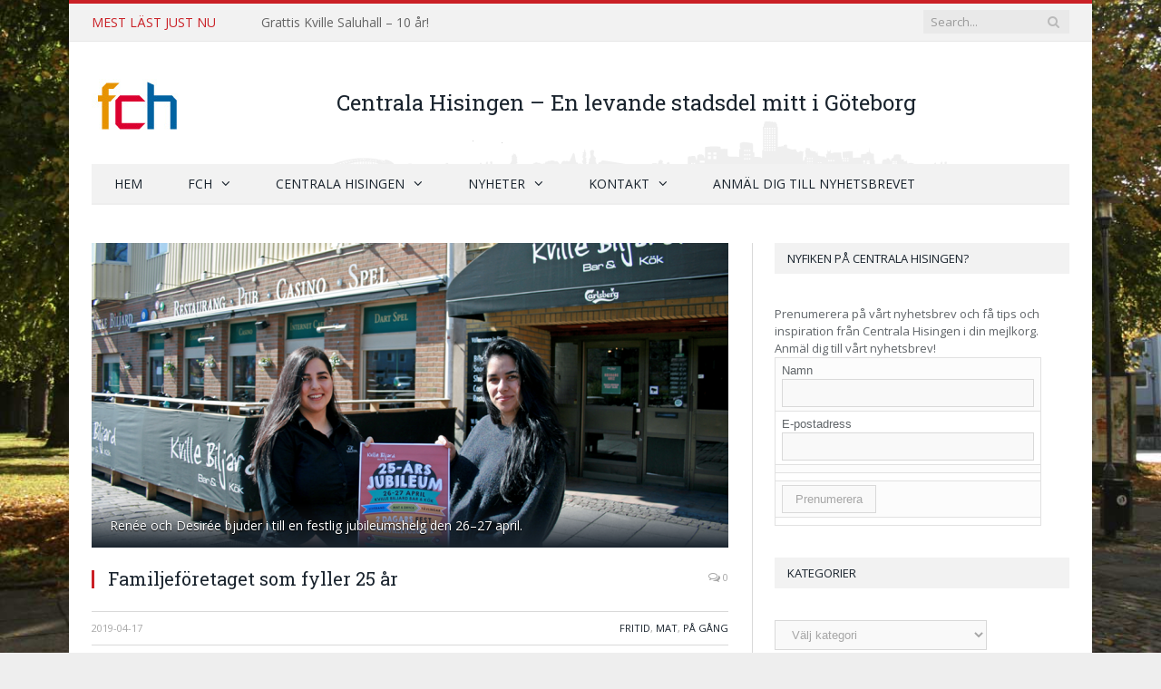

--- FILE ---
content_type: text/html; charset=UTF-8
request_url: https://www.fch.se/familjeforetag-som-fyller-25-nu-blir-det-jubileum-pa-kville-biljard/
body_size: 18049
content:

<!DOCTYPE html>

<!--[if IE 8]> <html class="ie ie8" lang="sv-SE"> <![endif]-->
<!--[if IE 9]> <html class="ie ie9" lang="sv-SE"> <![endif]-->
<!--[if gt IE 9]><!--> <html lang="sv-SE"> <!--<![endif]-->

<head>


<meta charset="UTF-8" />
<title>  Familjeföretaget som fyller 25 år</title>

 
<meta name="viewport" content="width=device-width, initial-scale=1" />
<link rel="pingback" href="https://www.fch.se/xmlrpc.php" />
	
<link rel="shortcut icon" href="http://www.fch.se/wp-content/uploads/2014/10/fch_favicon.jpg" />	

<link rel="apple-touch-icon-precomposed" href="http://www.fch.se/wp-content/uploads/2014/10/FCHlogo-mobil.png" />
	
<meta name='robots' content='max-image-preview:large' />
<link rel='dns-prefetch' href='//fonts.googleapis.com' />
<link rel="alternate" type="application/rss+xml" title="FCH &raquo; Webbflöde" href="https://www.fch.se/feed/" />
<link rel="alternate" type="application/rss+xml" title="FCH &raquo; Kommentarsflöde" href="https://www.fch.se/comments/feed/" />
<link rel="alternate" type="application/rss+xml" title="FCH &raquo; Kommentarsflöde för Familjeföretaget som fyller 25 år" href="https://www.fch.se/familjeforetag-som-fyller-25-nu-blir-det-jubileum-pa-kville-biljard/feed/" />
		<!-- This site uses the Google Analytics by ExactMetrics plugin v7.26.0 - Using Analytics tracking - https://www.exactmetrics.com/ -->
		<!-- Note: ExactMetrics is not currently configured on this site. The site owner needs to authenticate with Google Analytics in the ExactMetrics settings panel. -->
					<!-- No tracking code set -->
				<!-- / Google Analytics by ExactMetrics -->
		<script type="text/javascript">
/* <![CDATA[ */
window._wpemojiSettings = {"baseUrl":"https:\/\/s.w.org\/images\/core\/emoji\/15.0.3\/72x72\/","ext":".png","svgUrl":"https:\/\/s.w.org\/images\/core\/emoji\/15.0.3\/svg\/","svgExt":".svg","source":{"concatemoji":"https:\/\/www.fch.se\/wp-includes\/js\/wp-emoji-release.min.js?ver=6.5.7"}};
/*! This file is auto-generated */
!function(i,n){var o,s,e;function c(e){try{var t={supportTests:e,timestamp:(new Date).valueOf()};sessionStorage.setItem(o,JSON.stringify(t))}catch(e){}}function p(e,t,n){e.clearRect(0,0,e.canvas.width,e.canvas.height),e.fillText(t,0,0);var t=new Uint32Array(e.getImageData(0,0,e.canvas.width,e.canvas.height).data),r=(e.clearRect(0,0,e.canvas.width,e.canvas.height),e.fillText(n,0,0),new Uint32Array(e.getImageData(0,0,e.canvas.width,e.canvas.height).data));return t.every(function(e,t){return e===r[t]})}function u(e,t,n){switch(t){case"flag":return n(e,"\ud83c\udff3\ufe0f\u200d\u26a7\ufe0f","\ud83c\udff3\ufe0f\u200b\u26a7\ufe0f")?!1:!n(e,"\ud83c\uddfa\ud83c\uddf3","\ud83c\uddfa\u200b\ud83c\uddf3")&&!n(e,"\ud83c\udff4\udb40\udc67\udb40\udc62\udb40\udc65\udb40\udc6e\udb40\udc67\udb40\udc7f","\ud83c\udff4\u200b\udb40\udc67\u200b\udb40\udc62\u200b\udb40\udc65\u200b\udb40\udc6e\u200b\udb40\udc67\u200b\udb40\udc7f");case"emoji":return!n(e,"\ud83d\udc26\u200d\u2b1b","\ud83d\udc26\u200b\u2b1b")}return!1}function f(e,t,n){var r="undefined"!=typeof WorkerGlobalScope&&self instanceof WorkerGlobalScope?new OffscreenCanvas(300,150):i.createElement("canvas"),a=r.getContext("2d",{willReadFrequently:!0}),o=(a.textBaseline="top",a.font="600 32px Arial",{});return e.forEach(function(e){o[e]=t(a,e,n)}),o}function t(e){var t=i.createElement("script");t.src=e,t.defer=!0,i.head.appendChild(t)}"undefined"!=typeof Promise&&(o="wpEmojiSettingsSupports",s=["flag","emoji"],n.supports={everything:!0,everythingExceptFlag:!0},e=new Promise(function(e){i.addEventListener("DOMContentLoaded",e,{once:!0})}),new Promise(function(t){var n=function(){try{var e=JSON.parse(sessionStorage.getItem(o));if("object"==typeof e&&"number"==typeof e.timestamp&&(new Date).valueOf()<e.timestamp+604800&&"object"==typeof e.supportTests)return e.supportTests}catch(e){}return null}();if(!n){if("undefined"!=typeof Worker&&"undefined"!=typeof OffscreenCanvas&&"undefined"!=typeof URL&&URL.createObjectURL&&"undefined"!=typeof Blob)try{var e="postMessage("+f.toString()+"("+[JSON.stringify(s),u.toString(),p.toString()].join(",")+"));",r=new Blob([e],{type:"text/javascript"}),a=new Worker(URL.createObjectURL(r),{name:"wpTestEmojiSupports"});return void(a.onmessage=function(e){c(n=e.data),a.terminate(),t(n)})}catch(e){}c(n=f(s,u,p))}t(n)}).then(function(e){for(var t in e)n.supports[t]=e[t],n.supports.everything=n.supports.everything&&n.supports[t],"flag"!==t&&(n.supports.everythingExceptFlag=n.supports.everythingExceptFlag&&n.supports[t]);n.supports.everythingExceptFlag=n.supports.everythingExceptFlag&&!n.supports.flag,n.DOMReady=!1,n.readyCallback=function(){n.DOMReady=!0}}).then(function(){return e}).then(function(){var e;n.supports.everything||(n.readyCallback(),(e=n.source||{}).concatemoji?t(e.concatemoji):e.wpemoji&&e.twemoji&&(t(e.twemoji),t(e.wpemoji)))}))}((window,document),window._wpemojiSettings);
/* ]]> */
</script>
<style id='wp-emoji-styles-inline-css' type='text/css'>

	img.wp-smiley, img.emoji {
		display: inline !important;
		border: none !important;
		box-shadow: none !important;
		height: 1em !important;
		width: 1em !important;
		margin: 0 0.07em !important;
		vertical-align: -0.1em !important;
		background: none !important;
		padding: 0 !important;
	}
</style>
<link rel='stylesheet' id='wp-block-library-css' href='https://www.fch.se/wp-includes/css/dist/block-library/style.min.css?ver=6.5.7' type='text/css' media='all' />
<link rel='stylesheet' id='gan-block-css-css' href='https://usercontent.one/wp/www.fch.se/wp-content/plugins/getanewsletter/blocks/build/style-index.css' type='text/css' media='all' />
<style id='classic-theme-styles-inline-css' type='text/css'>
/*! This file is auto-generated */
.wp-block-button__link{color:#fff;background-color:#32373c;border-radius:9999px;box-shadow:none;text-decoration:none;padding:calc(.667em + 2px) calc(1.333em + 2px);font-size:1.125em}.wp-block-file__button{background:#32373c;color:#fff;text-decoration:none}
</style>
<style id='global-styles-inline-css' type='text/css'>
body{--wp--preset--color--black: #000000;--wp--preset--color--cyan-bluish-gray: #abb8c3;--wp--preset--color--white: #ffffff;--wp--preset--color--pale-pink: #f78da7;--wp--preset--color--vivid-red: #cf2e2e;--wp--preset--color--luminous-vivid-orange: #ff6900;--wp--preset--color--luminous-vivid-amber: #fcb900;--wp--preset--color--light-green-cyan: #7bdcb5;--wp--preset--color--vivid-green-cyan: #00d084;--wp--preset--color--pale-cyan-blue: #8ed1fc;--wp--preset--color--vivid-cyan-blue: #0693e3;--wp--preset--color--vivid-purple: #9b51e0;--wp--preset--gradient--vivid-cyan-blue-to-vivid-purple: linear-gradient(135deg,rgba(6,147,227,1) 0%,rgb(155,81,224) 100%);--wp--preset--gradient--light-green-cyan-to-vivid-green-cyan: linear-gradient(135deg,rgb(122,220,180) 0%,rgb(0,208,130) 100%);--wp--preset--gradient--luminous-vivid-amber-to-luminous-vivid-orange: linear-gradient(135deg,rgba(252,185,0,1) 0%,rgba(255,105,0,1) 100%);--wp--preset--gradient--luminous-vivid-orange-to-vivid-red: linear-gradient(135deg,rgba(255,105,0,1) 0%,rgb(207,46,46) 100%);--wp--preset--gradient--very-light-gray-to-cyan-bluish-gray: linear-gradient(135deg,rgb(238,238,238) 0%,rgb(169,184,195) 100%);--wp--preset--gradient--cool-to-warm-spectrum: linear-gradient(135deg,rgb(74,234,220) 0%,rgb(151,120,209) 20%,rgb(207,42,186) 40%,rgb(238,44,130) 60%,rgb(251,105,98) 80%,rgb(254,248,76) 100%);--wp--preset--gradient--blush-light-purple: linear-gradient(135deg,rgb(255,206,236) 0%,rgb(152,150,240) 100%);--wp--preset--gradient--blush-bordeaux: linear-gradient(135deg,rgb(254,205,165) 0%,rgb(254,45,45) 50%,rgb(107,0,62) 100%);--wp--preset--gradient--luminous-dusk: linear-gradient(135deg,rgb(255,203,112) 0%,rgb(199,81,192) 50%,rgb(65,88,208) 100%);--wp--preset--gradient--pale-ocean: linear-gradient(135deg,rgb(255,245,203) 0%,rgb(182,227,212) 50%,rgb(51,167,181) 100%);--wp--preset--gradient--electric-grass: linear-gradient(135deg,rgb(202,248,128) 0%,rgb(113,206,126) 100%);--wp--preset--gradient--midnight: linear-gradient(135deg,rgb(2,3,129) 0%,rgb(40,116,252) 100%);--wp--preset--font-size--small: 13px;--wp--preset--font-size--medium: 20px;--wp--preset--font-size--large: 36px;--wp--preset--font-size--x-large: 42px;--wp--preset--spacing--20: 0.44rem;--wp--preset--spacing--30: 0.67rem;--wp--preset--spacing--40: 1rem;--wp--preset--spacing--50: 1.5rem;--wp--preset--spacing--60: 2.25rem;--wp--preset--spacing--70: 3.38rem;--wp--preset--spacing--80: 5.06rem;--wp--preset--shadow--natural: 6px 6px 9px rgba(0, 0, 0, 0.2);--wp--preset--shadow--deep: 12px 12px 50px rgba(0, 0, 0, 0.4);--wp--preset--shadow--sharp: 6px 6px 0px rgba(0, 0, 0, 0.2);--wp--preset--shadow--outlined: 6px 6px 0px -3px rgba(255, 255, 255, 1), 6px 6px rgba(0, 0, 0, 1);--wp--preset--shadow--crisp: 6px 6px 0px rgba(0, 0, 0, 1);}:where(.is-layout-flex){gap: 0.5em;}:where(.is-layout-grid){gap: 0.5em;}body .is-layout-flex{display: flex;}body .is-layout-flex{flex-wrap: wrap;align-items: center;}body .is-layout-flex > *{margin: 0;}body .is-layout-grid{display: grid;}body .is-layout-grid > *{margin: 0;}:where(.wp-block-columns.is-layout-flex){gap: 2em;}:where(.wp-block-columns.is-layout-grid){gap: 2em;}:where(.wp-block-post-template.is-layout-flex){gap: 1.25em;}:where(.wp-block-post-template.is-layout-grid){gap: 1.25em;}.has-black-color{color: var(--wp--preset--color--black) !important;}.has-cyan-bluish-gray-color{color: var(--wp--preset--color--cyan-bluish-gray) !important;}.has-white-color{color: var(--wp--preset--color--white) !important;}.has-pale-pink-color{color: var(--wp--preset--color--pale-pink) !important;}.has-vivid-red-color{color: var(--wp--preset--color--vivid-red) !important;}.has-luminous-vivid-orange-color{color: var(--wp--preset--color--luminous-vivid-orange) !important;}.has-luminous-vivid-amber-color{color: var(--wp--preset--color--luminous-vivid-amber) !important;}.has-light-green-cyan-color{color: var(--wp--preset--color--light-green-cyan) !important;}.has-vivid-green-cyan-color{color: var(--wp--preset--color--vivid-green-cyan) !important;}.has-pale-cyan-blue-color{color: var(--wp--preset--color--pale-cyan-blue) !important;}.has-vivid-cyan-blue-color{color: var(--wp--preset--color--vivid-cyan-blue) !important;}.has-vivid-purple-color{color: var(--wp--preset--color--vivid-purple) !important;}.has-black-background-color{background-color: var(--wp--preset--color--black) !important;}.has-cyan-bluish-gray-background-color{background-color: var(--wp--preset--color--cyan-bluish-gray) !important;}.has-white-background-color{background-color: var(--wp--preset--color--white) !important;}.has-pale-pink-background-color{background-color: var(--wp--preset--color--pale-pink) !important;}.has-vivid-red-background-color{background-color: var(--wp--preset--color--vivid-red) !important;}.has-luminous-vivid-orange-background-color{background-color: var(--wp--preset--color--luminous-vivid-orange) !important;}.has-luminous-vivid-amber-background-color{background-color: var(--wp--preset--color--luminous-vivid-amber) !important;}.has-light-green-cyan-background-color{background-color: var(--wp--preset--color--light-green-cyan) !important;}.has-vivid-green-cyan-background-color{background-color: var(--wp--preset--color--vivid-green-cyan) !important;}.has-pale-cyan-blue-background-color{background-color: var(--wp--preset--color--pale-cyan-blue) !important;}.has-vivid-cyan-blue-background-color{background-color: var(--wp--preset--color--vivid-cyan-blue) !important;}.has-vivid-purple-background-color{background-color: var(--wp--preset--color--vivid-purple) !important;}.has-black-border-color{border-color: var(--wp--preset--color--black) !important;}.has-cyan-bluish-gray-border-color{border-color: var(--wp--preset--color--cyan-bluish-gray) !important;}.has-white-border-color{border-color: var(--wp--preset--color--white) !important;}.has-pale-pink-border-color{border-color: var(--wp--preset--color--pale-pink) !important;}.has-vivid-red-border-color{border-color: var(--wp--preset--color--vivid-red) !important;}.has-luminous-vivid-orange-border-color{border-color: var(--wp--preset--color--luminous-vivid-orange) !important;}.has-luminous-vivid-amber-border-color{border-color: var(--wp--preset--color--luminous-vivid-amber) !important;}.has-light-green-cyan-border-color{border-color: var(--wp--preset--color--light-green-cyan) !important;}.has-vivid-green-cyan-border-color{border-color: var(--wp--preset--color--vivid-green-cyan) !important;}.has-pale-cyan-blue-border-color{border-color: var(--wp--preset--color--pale-cyan-blue) !important;}.has-vivid-cyan-blue-border-color{border-color: var(--wp--preset--color--vivid-cyan-blue) !important;}.has-vivid-purple-border-color{border-color: var(--wp--preset--color--vivid-purple) !important;}.has-vivid-cyan-blue-to-vivid-purple-gradient-background{background: var(--wp--preset--gradient--vivid-cyan-blue-to-vivid-purple) !important;}.has-light-green-cyan-to-vivid-green-cyan-gradient-background{background: var(--wp--preset--gradient--light-green-cyan-to-vivid-green-cyan) !important;}.has-luminous-vivid-amber-to-luminous-vivid-orange-gradient-background{background: var(--wp--preset--gradient--luminous-vivid-amber-to-luminous-vivid-orange) !important;}.has-luminous-vivid-orange-to-vivid-red-gradient-background{background: var(--wp--preset--gradient--luminous-vivid-orange-to-vivid-red) !important;}.has-very-light-gray-to-cyan-bluish-gray-gradient-background{background: var(--wp--preset--gradient--very-light-gray-to-cyan-bluish-gray) !important;}.has-cool-to-warm-spectrum-gradient-background{background: var(--wp--preset--gradient--cool-to-warm-spectrum) !important;}.has-blush-light-purple-gradient-background{background: var(--wp--preset--gradient--blush-light-purple) !important;}.has-blush-bordeaux-gradient-background{background: var(--wp--preset--gradient--blush-bordeaux) !important;}.has-luminous-dusk-gradient-background{background: var(--wp--preset--gradient--luminous-dusk) !important;}.has-pale-ocean-gradient-background{background: var(--wp--preset--gradient--pale-ocean) !important;}.has-electric-grass-gradient-background{background: var(--wp--preset--gradient--electric-grass) !important;}.has-midnight-gradient-background{background: var(--wp--preset--gradient--midnight) !important;}.has-small-font-size{font-size: var(--wp--preset--font-size--small) !important;}.has-medium-font-size{font-size: var(--wp--preset--font-size--medium) !important;}.has-large-font-size{font-size: var(--wp--preset--font-size--large) !important;}.has-x-large-font-size{font-size: var(--wp--preset--font-size--x-large) !important;}
.wp-block-navigation a:where(:not(.wp-element-button)){color: inherit;}
:where(.wp-block-post-template.is-layout-flex){gap: 1.25em;}:where(.wp-block-post-template.is-layout-grid){gap: 1.25em;}
:where(.wp-block-columns.is-layout-flex){gap: 2em;}:where(.wp-block-columns.is-layout-grid){gap: 2em;}
.wp-block-pullquote{font-size: 1.5em;line-height: 1.6;}
</style>
<link rel='stylesheet' id='contact-form-7-css' href='https://usercontent.one/wp/www.fch.se/wp-content/plugins/contact-form-7/includes/css/styles.css?ver=5.9.8' type='text/css' media='all' />
<link rel='stylesheet' id='smartmag-fonts-css' href='https://fonts.googleapis.com/css?family=Open+Sans:400,600,700|Roboto+Slab' type='text/css' media='all' />
<link rel='stylesheet' id='smartmag-core-css' href='https://usercontent.one/wp/www.fch.se/wp-content/themes/smart-mag/style.css?ver=2.3.0' type='text/css' media='all' />
<link rel='stylesheet' id='smartmag-responsive-css' href='https://usercontent.one/wp/www.fch.se/wp-content/themes/smart-mag/css/responsive.css?ver=2.3.0' type='text/css' media='all' />
<link rel='stylesheet' id='pretty-photo-css' href='https://usercontent.one/wp/www.fch.se/wp-content/themes/smart-mag/css/prettyPhoto.css?ver=2.3.0' type='text/css' media='all' />
<link rel='stylesheet' id='smartmag-font-awesome-css' href='https://usercontent.one/wp/www.fch.se/wp-content/themes/smart-mag/css/fontawesome/css/font-awesome.min.css?ver=2.3.0' type='text/css' media='all' />
<link rel='stylesheet' id='dashicons-css' href='https://www.fch.se/wp-includes/css/dashicons.min.css?ver=6.5.7' type='text/css' media='all' />
<link rel='stylesheet' id='my-calendar-lists-css' href='https://usercontent.one/wp/www.fch.se/wp-content/plugins/my-calendar/css/list-presets.css?ver=3.7.1' type='text/css' media='all' />
<link rel='stylesheet' id='my-calendar-reset-css' href='https://usercontent.one/wp/www.fch.se/wp-content/plugins/my-calendar/css/reset.css?ver=3.7.1' type='text/css' media='all' />
<link rel='stylesheet' id='my-calendar-style-css' href='https://usercontent.one/wp/www.fch.se/wp-content/plugins/my-calendar/styles/refresh.css?ver=3.7.1-refresh-css' type='text/css' media='all' />
<style id='my-calendar-style-inline-css' type='text/css'>

/* Styles by My Calendar - Joe Dolson https://www.joedolson.com/ */

.my-calendar-modal .event-title svg { background-color: #ffffcc; padding: 3px; }
.mc-main .mc_general .event-title, .mc-main .mc_general .event-title a { background: #ffffcc !important; color: #000000 !important; }
.mc-main .mc_general .event-title button { background: #ffffcc !important; color: #000000 !important; }
.mc-main span.mc_general { color: #ffffcc; }
.mc-main .mc_general .event-title a:hover, .mc-main .mc_general .event-title a:focus { background: #ffffff !important;}
.mc-main .mc_general .event-title button:hover, .mc-main .mc_general .event-title button:focus { background: #ffffff !important;}
.mc-main, .mc-event, .my-calendar-modal, .my-calendar-modal-overlay, .mc-event-list {--primary-dark: #313233; --primary-light: #fff; --secondary-light: #fff; --secondary-dark: #000; --highlight-dark: #666; --highlight-light: #efefef; --close-button: #b32d2e; --search-highlight-bg: #f5e6ab; --main-background: transparent; --main-color: inherit; --navbar-background: transparent; --nav-button-bg: #fff; --nav-button-color: #313233; --nav-button-border: #313233; --nav-input-border: #313233; --nav-input-background: #fff; --nav-input-color: #313233; --grid-cell-border: #0000001f; --grid-header-border: #313233; --grid-header-color: #313233; --grid-weekend-color: #313233; --grid-header-bg: transparent; --grid-weekend-bg: transparent; --grid-cell-background: transparent; --current-day-border: #313233; --current-day-color: #313233; --current-day-bg: transparent; --date-has-events-bg: #313233; --date-has-events-color: #f6f7f7; --calendar-heading: clamp( 1.125rem, 24px, 2.5rem ); --event-title: clamp( 1.25rem, 24px, 2.5rem ); --grid-date: 16px; --grid-date-heading: clamp( .75rem, 16px, 1.5rem ); --modal-title: 1.5rem; --navigation-controls: clamp( .75rem, 16px, 1.5rem ); --card-heading: 1.125rem; --list-date: 1.25rem; --author-card: clamp( .75rem, 14px, 1.5rem); --single-event-title: clamp( 1.25rem, 24px, 2.5rem ); --mini-time-text: clamp( .75rem, 14px 1.25rem ); --list-event-date: 1.25rem; --list-event-title: 1.2rem; --grid-max-width: 1260px; --main-margin: 0 auto; --list-preset-border-color: #000000; --list-preset-stripe-background: rgba( 0,0,0,.04 ); --list-preset-date-badge-background: #000; --list-preset-date-badge-color: #fff; --list-preset-background: transparent; --category-mc_general: #ffffcc; }
</style>
<link rel='stylesheet' id='smartmag-skin-css' href='https://usercontent.one/wp/www.fch.se/wp-content/themes/smart-mag/css/skin-light.css?ver=6.5.7' type='text/css' media='all' />
<link rel='stylesheet' id='custom-css-css' href='https://www.fch.se/?bunyad_custom_css=1&#038;ver=6.5.7' type='text/css' media='all' />
<script type="text/javascript" src="https://usercontent.one/wp/www.fch.se/wp-content/plugins/enable-jquery-migrate-helper/js/jquery/jquery-1.12.4-wp.js?ver=1.12.4-wp" id="jquery-core-js"></script>
<script type="text/javascript" src="https://usercontent.one/wp/www.fch.se/wp-content/plugins/enable-jquery-migrate-helper/js/jquery-migrate/jquery-migrate-1.4.1-wp.js?ver=1.4.1-wp" id="jquery-migrate-js"></script>
<script type="text/javascript" src="https://usercontent.one/wp/www.fch.se/wp-content/themes/smart-mag/js/jquery.prettyPhoto.js?ver=6.5.7" id="pretty-photo-smartmag-js"></script>
<link rel="https://api.w.org/" href="https://www.fch.se/wp-json/" /><link rel="alternate" type="application/json" href="https://www.fch.se/wp-json/wp/v2/posts/4420" /><link rel="EditURI" type="application/rsd+xml" title="RSD" href="https://www.fch.se/xmlrpc.php?rsd" />
<meta name="generator" content="WordPress 6.5.7" />
<link rel="canonical" href="https://www.fch.se/familjeforetag-som-fyller-25-nu-blir-det-jubileum-pa-kville-biljard/" />
<link rel='shortlink' href='https://www.fch.se/?p=4420' />
<link rel="alternate" type="application/json+oembed" href="https://www.fch.se/wp-json/oembed/1.0/embed?url=https%3A%2F%2Fwww.fch.se%2Ffamiljeforetag-som-fyller-25-nu-blir-det-jubileum-pa-kville-biljard%2F" />
<link rel="alternate" type="text/xml+oembed" href="https://www.fch.se/wp-json/oembed/1.0/embed?url=https%3A%2F%2Fwww.fch.se%2Ffamiljeforetag-som-fyller-25-nu-blir-det-jubileum-pa-kville-biljard%2F&#038;format=xml" />
    <script type="text/javascript">
        //<![CDATA[
        jQuery(document).ready(function() {
            jQuery('.news-loading').hide();
            jQuery('.news-note').hide();

            jQuery('.newsletter-signup').submit(function(e) {
                e.preventDefault();
                
                var form = jQuery(this);
                var data = form.serialize();
                var inputs = form.find('input:not([type="hidden"])');
                var submitButton = form.find('.gan-button-container--button');
                var resultContainer = jQuery('<span></span>');
                var resultWrapper = form.siblings('.news-note');

                resultWrapper.css({
                    'border-radius': '8px',
                    'padding': '10px 20px',
                    'font-weight': '500',
                    'line-height': '1.2'
                });

                jQuery.ajax({
                    'type': 'POST',
                    'url': 'https://www.fch.se/wp-admin/admin-ajax.php',
                    'data': data,
                    'cache': false,
                    'beforeSend': function(message) {
                        submitButton.addClass('loading');
                        submitButton.attr('disabled', true);
                    },
                    'success': function(response) {
                        submitButton.removeClass('loading');
                        submitButton.attr('disabled', false);

                        if (response.status === 201) {
                            inputs.val('');
                            form.hide();
                            resultWrapper.show();
                            resultWrapper.css({
                                'background': '#daf1e0',
                                'border': '1px solid #37a169',
                                'color': '#194c34'
                            });
                            resultWrapper.empty().append(
                                resultContainer.addClass('news-success')
                                    .removeClass('news-error')
                                    .html(response.message));
                        } else {
                            resultWrapper.css({
                                'margin-top': '10px',
                                'background': '#fbe5e5',
                                'border': '1px solid #da4444',
                                'color': '#8c2828'
                            });
                            resultWrapper.show();
                            resultWrapper.empty().append(
                                resultContainer.removeClass('news-success')
                                    .addClass('news-error')
                                    .html(response.message));
                        }
                    },
                    'error': function(response) {
                        // This will only trigger for actual HTTP errors
                        submitButton.removeClass('loading');
                        submitButton.attr('disabled', false);
                        resultWrapper.css({
                            'background': '#fbe5e5',
                            'border': '1px solid #da4444',
                            'color': '#8c2828'
                        });
                        resultWrapper.show();
                        resultWrapper.empty().append(
                            resultContainer.removeClass('news-success')
                                .addClass('news-error')
                                .html('A network error occurred. Please try again later.'));
                    }
                });
            });
        });
        //]]>
    </script>
    <style>[class*=" icon-oc-"],[class^=icon-oc-]{speak:none;font-style:normal;font-weight:400;font-variant:normal;text-transform:none;line-height:1;-webkit-font-smoothing:antialiased;-moz-osx-font-smoothing:grayscale}.icon-oc-one-com-white-32px-fill:before{content:"901"}.icon-oc-one-com:before{content:"900"}#one-com-icon,.toplevel_page_onecom-wp .wp-menu-image{speak:none;display:flex;align-items:center;justify-content:center;text-transform:none;line-height:1;-webkit-font-smoothing:antialiased;-moz-osx-font-smoothing:grayscale}.onecom-wp-admin-bar-item>a,.toplevel_page_onecom-wp>.wp-menu-name{font-size:16px;font-weight:400;line-height:1}.toplevel_page_onecom-wp>.wp-menu-name img{width:69px;height:9px;}.wp-submenu-wrap.wp-submenu>.wp-submenu-head>img{width:88px;height:auto}.onecom-wp-admin-bar-item>a img{height:7px!important}.onecom-wp-admin-bar-item>a img,.toplevel_page_onecom-wp>.wp-menu-name img{opacity:.8}.onecom-wp-admin-bar-item.hover>a img,.toplevel_page_onecom-wp.wp-has-current-submenu>.wp-menu-name img,li.opensub>a.toplevel_page_onecom-wp>.wp-menu-name img{opacity:1}#one-com-icon:before,.onecom-wp-admin-bar-item>a:before,.toplevel_page_onecom-wp>.wp-menu-image:before{content:'';position:static!important;background-color:rgba(240,245,250,.4);border-radius:102px;width:18px;height:18px;padding:0!important}.onecom-wp-admin-bar-item>a:before{width:14px;height:14px}.onecom-wp-admin-bar-item.hover>a:before,.toplevel_page_onecom-wp.opensub>a>.wp-menu-image:before,.toplevel_page_onecom-wp.wp-has-current-submenu>.wp-menu-image:before{background-color:#76b82a}.onecom-wp-admin-bar-item>a{display:inline-flex!important;align-items:center;justify-content:center}#one-com-logo-wrapper{font-size:4em}#one-com-icon{vertical-align:middle}.imagify-welcome{display:none !important;}</style>	
<!--[if lt IE 9]>
<script src="https://usercontent.one/wp/www.fch.se/wp-content/themes/smart-mag/js/html5.js" type="text/javascript"></script>
<![endif]-->

</head>

<body class="post-template-default single single-post postid-4420 single-format-standard page-builder right-sidebar boxed">

<div class="main-wrap">

	
	
	<div class="top-bar">

		<div class="wrap">
			<section class="top-bar-content">
			
								<div class="trending-ticker">
					<span class="heading">Mest läst just nu</span>

					<ul>
												
												
							<li><a href="https://www.fch.se/grattis-kville-saluhall-10-ar/" title="Grattis Kville Saluhall &#8211; 10 år!">Grattis Kville Saluhall &#8211; 10 år!</a></li>
						
												
							<li><a href="https://www.fch.se/aktivt-medborgarlofte/" title="Aktivt medborgarlöfte">Aktivt medborgarlöfte</a></li>
						
												
							<li><a href="https://www.fch.se/24-februari-visas-matine-pa-gnistan/" title="24 februari visas matiné på Gnistan">24 februari visas matiné på Gnistan</a></li>
						
												
							<li><a href="https://www.fch.se/wieselgrensplatsen-potential-och-utmaningar/" title="Wieselgrensplatsen- potential och utmaningar">Wieselgrensplatsen- potential och utmaningar</a></li>
						
												
							<li><a href="https://www.fch.se/sommarjobbare-haller-rent-och-snyggt-i-kville/" title="Sommarjobbare håller rent och snyggt i Kville">Sommarjobbare håller rent och snyggt i Kville</a></li>
						
												
							<li><a href="https://www.fch.se/har-kan-alla-se-framtidens-backaplan/" title="Här kan alla se framtidens Backaplan">Här kan alla se framtidens Backaplan</a></li>
						
												
							<li><a href="https://www.fch.se/biet-maya-surrar-igen/" title="BIET MAYA SURRAR IGEN">BIET MAYA SURRAR IGEN</a></li>
						
												
							<li><a href="https://www.fch.se/varfin-flunsaspark/" title="Vårfin Flunsåspark">Vårfin Flunsåspark</a></li>
						
												
							<li><a href="https://www.fch.se/trivsammare-och-mer-valskott/" title="Trivsammare och mer välskött!">Trivsammare och mer välskött!</a></li>
						
												
							<li><a href="https://www.fch.se/nya-trygghetsvandringar-pa-gang/" title="Nya trygghetsvandringar på gång">Nya trygghetsvandringar på gång</a></li>
						
												
							<li><a href="https://www.fch.se/medborgarbudget-i-varldsklass/" title="Medborgarbudget i världsklass">Medborgarbudget i världsklass</a></li>
						
												
							<li><a href="https://www.fch.se/ponnyridning-pa-bjurslattsskolan/" title="Ponnyridning på Bjurslättsskolan!">Ponnyridning på Bjurslättsskolan!</a></li>
						
												
											</ul>
				</div>
				
				
				<div class="search">
					<form role="search" action="https://www.fch.se/" method="get">
						<input type="text" name="s" class="query" value="" placeholder="Search..." />
						<button class="search-button" type="submit"><i class="fa fa-search"></i></button>
					</form>
				</div> <!-- .search -->
								
			</section>
		</div>
		
	</div>
	
	
	<div id="main-head" class="main-head">
		
		<div class="wrap">
		
			<header>
				<div class="title">
				
				<a href="https://www.fch.se/" title="FCH" rel="home">
									
					<img src="http://www.fch.se/wp-content/uploads/2014/10/FCHlogo-1.jpg" class="logo-image" alt="FCH"  />
						 
								</a>
				
				</div>
				
				<div class="right">
								<div class="textwidget"><h1>Centrala Hisingen – En levande stadsdel mitt i Göteborg</h1></div>
						</div>
			</header>
			
						
			<nav class="navigation cf" >
			
				<div class="mobile" data-type="classic" data-search="1">
					<a href="#" class="selected">
						<span class="text">Meny</span><span class="current"></span> <i class="hamburger fa fa-bars"></i>
					</a>
				</div>
				
				<div class="menu-meny-1-container"><ul id="menu-meny-1" class="menu"><li id="menu-item-86" class="menu-item menu-item-type-custom menu-item-object-custom menu-item-home menu-item-86"><a href="http://www.fch.se">Hem</a></li>
<li id="menu-item-88" class="menu-item menu-item-type-post_type menu-item-object-page menu-item-has-children menu-item-88"><a href="https://www.fch.se/om-oss/">FCH</a>
<ul class="sub-menu">
	<li id="menu-item-2301" class="menu-item menu-item-type-post_type menu-item-object-page menu-item-2301"><a href="https://www.fch.se/om-oss/">Om oss</a></li>
	<li id="menu-item-2219" class="menu-item menu-item-type-post_type menu-item-object-page menu-item-2219"><a href="https://www.fch.se/styrelsen/">Styrelsen</a></li>
	<li id="menu-item-2269" class="menu-item menu-item-type-post_type menu-item-object-page menu-item-2269"><a href="https://www.fch.se/medlemmar/">Medlemmar</a></li>
</ul>
</li>
<li id="menu-item-2440" class="menu-item menu-item-type-post_type menu-item-object-page menu-item-has-children menu-item-2440"><a href="https://www.fch.se/centrala-hisingen/centrala-hisingen-idag/">Centrala Hisingen</a>
<ul class="sub-menu">
	<li id="menu-item-2285" class="menu-item menu-item-type-post_type menu-item-object-page menu-item-2285"><a href="https://www.fch.se/centrala-hisingen/centrala-hisingen-idag/">Centrala Hisingen idag</a></li>
	<li id="menu-item-2284" class="menu-item menu-item-type-post_type menu-item-object-page menu-item-2284"><a href="https://www.fch.se/centrala-hisingen/framtiden-for-centrala-hisingen/">Framtiden för Centrala Hisingen</a></li>
	<li id="menu-item-2964" class="menu-item menu-item-type-post_type menu-item-object-page menu-item-2964"><a href="https://www.fch.se/centrala-hisingen/kalendarium/">Kalendarium</a></li>
</ul>
</li>
<li id="menu-item-202" class="menu-item menu-item-type-post_type menu-item-object-page current_page_parent menu-item-has-children menu-item-202"><a href="https://www.fch.se/nyheter/">Nyheter</a>
<ul class="sub-menu">
	<li id="menu-item-2138" class="menu-item menu-item-type-post_type menu-item-object-page current_page_parent menu-item-2138"><a href="https://www.fch.se/nyheter/">Alla artiklar</a></li>
	<li id="menu-item-2270" class="menu-item menu-item-type-post_type menu-item-object-page menu-item-2270"><a href="https://www.fch.se/press/">Press</a></li>
	<li id="menu-item-2740" class="menu-item menu-item-type-custom menu-item-object-custom menu-item-2740"><a href="http://www.facebook.com/centralahisingen">FCH på Facebook</a></li>
</ul>
</li>
<li id="menu-item-2141" class="menu-item menu-item-type-post_type menu-item-object-page menu-item-has-children menu-item-2141"><a href="https://www.fch.se/contact/">Kontakt</a>
<ul class="sub-menu">
	<li id="menu-item-2220" class="menu-item menu-item-type-post_type menu-item-object-page menu-item-2220"><a href="https://www.fch.se/contact/">FCH:s kontor</a></li>
</ul>
</li>
<li id="menu-item-2546" class="menu-item menu-item-type-post_type menu-item-object-page menu-item-2546"><a href="https://www.fch.se/nyhetsbrev/">Anmäl dig till nyhetsbrevet</a></li>
</ul></div>			</nav>
			
		</div>
		
	</div>
	


<div class="main wrap cf">
	<div class="row">
		<div class="col-8 main-content">
		
			
				
<article id="post-4420" class="post-4420 post type-post status-publish format-standard has-post-thumbnail category-fritid category-mat category-pa-gang" itemscope itemtype="http://schema.org/Article">
	
	<header class="post-header cf">

			<div class="featured">
						
				<a href="https://usercontent.one/wp/www.fch.se/wp-content/uploads/2019/04/Desirée-Renée.png" title="Familjeföretaget som fyller 25 år" itemprop="image">
				
								
										
						<img width="702" height="336" src="https://usercontent.one/wp/www.fch.se/wp-content/uploads/2019/04/Desirée-Renée-702x336.png" class="attachment-main-slider size-main-slider wp-post-image" alt="" title="Familjeföretaget som fyller 25 år" decoding="async" fetchpriority="high" />					
										
								
				</a>
								
										
					<div class="caption">Renée och Desirée bjuder i till en festlig jubileumshelg den 26–27 april.</div>
						
								
					</div>
	
		
		<h1 class="post-title" itemprop="name">
		Familjeföretaget som fyller 25 år		</h1>
		
		<a href="https://www.fch.se/familjeforetag-som-fyller-25-nu-blir-det-jubileum-pa-kville-biljard/#respond" class="comments"><i class="fa fa-comments-o"></i> 0</a>
		
	</header><!-- .post-header -->
	
	<div class="post-meta">
		
		</span>
		 
		<span class="posted-on">			<span class="dtreviewed">
				<time class="value-datetime" datetime="2019-04-17T09:19:33+01:00" itemprop="datePublished">2019-04-17</time>
			</span>
		</span>
		
		<span class="cats"><a href="https://www.fch.se/category/kultur-och-fritid/fritid/" rel="category tag">Fritid</a>, <a href="https://www.fch.se/category/kultur-och-fritid/mat/" rel="category tag">Mat</a>, <a href="https://www.fch.se/category/pa-gang/" rel="category tag">På gång</a></span>
			
	</div>
	

	<div class="post-container cf">
	
		<div class="post-content-right">
			<div class="post-content description " itemprop="articleBody">
			
				
								
				
<p><br><strong>Kville Biljard Bar &amp; Kök fyller 25 år och firade med en jubileumshelg i slutet av april. </strong><br><strong>– Då blev det liveband, tävlingar och kalaspriser i restaurangen och baren. </strong></p>



<p>I maj 1994 öppnade Shari Ravanbakhsh Kville Biljard i en liten lokal på Kvilletorget med fyra biljardbord och ett snookerbord. År 2000 flyttade de till större lokaler på Kvilletorget 2. I dag är Kville Biljard Hisingens största sportbar på 1 200 kvadratmeter, med bar restaurang 19 biljardbord, två snookerbord, shuffleboard, liveframträdanden, casino och en VIP-avdelning.</p>



<p></p>



<p>– Vi är verkligen ett genuint familjeföretag. Pappa kom hit från Iran på 1980-talet och hade pluggat till flygtekniker men fick inget jobb inom det yrket i Sverige. Då bestämde han sig för att lära sig om biljard, och något år efter jag föddes så öppnade han en egen biljardhall, säger äldsta dottern Desirée som är 27 år. <br>Lillasyster Renée är 25 år och de båda systrarna är i princip uppväxta i biljardhallen.</p>



<p></p>



<p>– När vi kommer hit känns det inte som om vi går till jobbet, utan som om vi går till vårt andra hem. Vi har ju sprungit här sedan vi var små och kunderna har sett oss växa upp, säger Renée.</p>



<p>Renée jobbar ute i hallen med gästerna och restaurangverksamheten medan Desirée arbetar på kontoret med mamma som sköter det administrativa.</p>



<p>– Jag har pluggat ekonomi och arbetade på bank en period efter studierna men förra hösten började jag också arbeta på familjeföretaget, säger Desiée.&nbsp;</p>



<p>Kville Biljard har många lokala stammisar men det kommer gäster från hela stan och varje onsdag kör de sedan åtta år tillbaka ett av stadens mest populära quiz.<br>– Då blir det alltid fullsatt och senast hade vi 170 deltagare.</p>



<p></p>



<p>På sommaren gör man uppehåll med quizen och då lockar istället den soliga uteserveringen mot Kvilletorget. <br>Det som gör Kville Biljard unikt är att även kunderna känner av familjekänslan.</p>



<p></p>



<p>– Även om man kommer hit första gången så säger många gäster att de känner sig omhändertagna på ett speciellt sätt. Vi vill alltid ge våra kunder en helhetsupplevelse och personlig service. Vi är också väldigt flexibla när det gäller olika önskemål och anpassar oss efter kunderna. Man kan till exempel hyra vår VIP-del och vi har inga fasta priser eftersom det varierar beroende på vad kunden vill ha. Vi brukar resonera oss fram till olika lösningar.</p>



<p>Även menyn varierar och man försöker servera det som gästerna efterfrågar. Det är mycket pubmat och olika mellanrätter där hamburgare är en klassiker. Men det finns även à la carte med till exempel lax och entrecote.</p>



<p>– Vi ser fram emot firandet under jubileumshelgen den 26–27 april och välkomnar både stammisar och nya gäster. Förutom underhållning med liveband så blir det tävlingar med fina priser. Vi hoppas på en rolig och festlig helg med skönt häng.</p>



<p>I sommar blir det ännu mer firande eftersom pappa Shahriar fyller 60 år i juli.</p>



<p>– Det är inte dags för pension än, men tanken är att vi mer och mer ska börja ta över verksamheten efter pappa nu, säger Desirée och Renée.</p>

				
								
							</div><!-- .post-content -->
		</div>
		
	</div>
	
	
		
	<div class="post-share">
		<span class="text">Dela</span>
		
		<span class="share-links">

			<a href="http://twitter.com/home?status=https%3A%2F%2Fwww.fch.se%2Ffamiljeforetag-som-fyller-25-nu-blir-det-jubileum-pa-kville-biljard%2F" class="fa fa-twitter" title="Tweet It">
				<span class="visuallyhidden">Twitter</span></a>
				
			<a href="http://www.facebook.com/sharer.php?u=https%3A%2F%2Fwww.fch.se%2Ffamiljeforetag-som-fyller-25-nu-blir-det-jubileum-pa-kville-biljard%2F" class="fa fa-facebook" title="Share on Facebook">
				<span class="visuallyhidden">Facebook</span></a>
				
			<a href="http://plus.google.com/share?url=https%3A%2F%2Fwww.fch.se%2Ffamiljeforetag-som-fyller-25-nu-blir-det-jubileum-pa-kville-biljard%2F" class="fa fa-google-plus" title="Share on Google+">
				<span class="visuallyhidden">Google+</span></a>
				
			<a href="http://pinterest.com/pin/create/button/?url=https%3A%2F%2Fwww.fch.se%2Ffamiljeforetag-som-fyller-25-nu-blir-det-jubileum-pa-kville-biljard%2F&amp;media=https%3A%2F%2Fwww.fch.se%2Fwp-content%2Fuploads%2F2019%2F04%2FDesir%C3%A9e-Ren%C3%A9e.png" class="fa fa-pinterest"
				title="Share on Pinterest">
				<span class="visuallyhidden">Pinterest</span></a>
				
			<a href="http://www.linkedin.com/shareArticle?mini=true&amp;url=https%3A%2F%2Fwww.fch.se%2Ffamiljeforetag-som-fyller-25-nu-blir-det-jubileum-pa-kville-biljard%2F" class="fa fa-linkedin" title="Share on LinkedIn">
				<span class="visuallyhidden">LinkedIn</span></a>
				
			<a href="http://www.tumblr.com/share/link?url=https%3A%2F%2Fwww.fch.se%2Ffamiljeforetag-som-fyller-25-nu-blir-det-jubileum-pa-kville-biljard%2F&amp;name=Familjef%C3%B6retaget+som+fyller+25+%C3%A5r" class="fa fa-tumblr"
				title="Share on Tumblr">
				<span class="visuallyhidden">Tumblr</span></a>
				
			<a href="mailto:?subject=Familjef%C3%B6retaget%20som%20fyller%2025%20%C3%A5r&amp;body=https%3A%2F%2Fwww.fch.se%2Ffamiljeforetag-som-fyller-25-nu-blir-det-jubileum-pa-kville-biljard%2F" class="fa fa-envelope-o"
				title="Share via Email">
				<span class="visuallyhidden">Email</span></a>
			
		</span>
	</div>
	
			
</article>





<section class="related-posts">
	<h3 class="section-head">Liknande artiklar</h3> 
	<ul class="highlights-box three-col related-posts">
	
		
		<li class="highlights column one-third">
			
			<article>
					
				<a href="https://www.fch.se/grattis-kville-saluhall-10-ar/" title="Grattis Kville Saluhall &#8211; 10 år!" class="image-link">
					<img width="214" height="140" src="https://usercontent.one/wp/www.fch.se/wp-content/uploads/2023/10/Skarmavbild-2023-10-03-kl.-20.43.10-214x140.png" class="image wp-post-image" alt="" title="Grattis Kville Saluhall &#8211; 10 år!" decoding="async" />
									</a>
				
				<div class="meta">
					<time datetime="2023-10-03T19:48:29+01:00">2023-10-03 </time>
					
															
					<span class="comments"><i class="fa fa-comments-o"></i>
						0</span>	
					
				</div>
				
				<h2><a href="https://www.fch.se/grattis-kville-saluhall-10-ar/" title="Grattis Kville Saluhall &#8211; 10 år!">Grattis Kville Saluhall &#8211; 10 år!</a></h2>
				
			</article>
		</li>
		
		
		<li class="highlights column one-third">
			
			<article>
					
				<a href="https://www.fch.se/sommarjobbare-haller-rent-och-snyggt-i-kville/" title="Sommarjobbare håller rent och snyggt i Kville" class="image-link">
					<img width="214" height="140" src="https://usercontent.one/wp/www.fch.se/wp-content/uploads/2023/06/Kevin-Shen-och-Filippa-Reimegard_1000-214x140.jpg" class="image wp-post-image" alt="Kevin Shen och Filippa Reimegård ska tillsammans med feriearbetare hålla rent och snyggt i utemiljön i Kville hela sommaren." title="Sommarjobbare håller rent och snyggt i Kville" decoding="async" />
									</a>
				
				<div class="meta">
					<time datetime="2023-06-14T16:49:14+01:00">2023-06-14 </time>
					
															
					<span class="comments"><i class="fa fa-comments-o"></i>
						0</span>	
					
				</div>
				
				<h2><a href="https://www.fch.se/sommarjobbare-haller-rent-och-snyggt-i-kville/" title="Sommarjobbare håller rent och snyggt i Kville">Sommarjobbare håller rent och snyggt i Kville</a></h2>
				
			</article>
		</li>
		
		
		<li class="highlights column one-third">
			
			<article>
					
				<a href="https://www.fch.se/biet-maya-surrar-igen/" title="BIET MAYA SURRAR IGEN" class="image-link">
					<img width="214" height="140" src="https://usercontent.one/wp/www.fch.se/wp-content/uploads/2022/09/Skärmavbild-2022-09-19-kl.-19.42.21-214x140.png" class="image wp-post-image" alt="" title="BIET MAYA SURRAR IGEN" decoding="async" loading="lazy" />
									</a>
				
				<div class="meta">
					<time datetime="2022-09-19T18:46:21+01:00">2022-09-19 </time>
					
															
					<span class="comments"><i class="fa fa-comments-o"></i>
						0</span>	
					
				</div>
				
				<h2><a href="https://www.fch.se/biet-maya-surrar-igen/" title="BIET MAYA SURRAR IGEN">BIET MAYA SURRAR IGEN</a></h2>
				
			</article>
		</li>
		
		</ul>
</section>


				<div class="comments">
					
	<div id="comments">

		
	
		<div id="respond" class="comment-respond">
		<h3 id="reply-title" class="comment-reply-title"><span class="section-head">Kommentera</span> <small><a rel="nofollow" id="cancel-comment-reply-link" href="/familjeforetag-som-fyller-25-nu-blir-det-jubileum-pa-kville-biljard/#respond" style="display:none;">Cancel Reply</a></small></h3><form action="https://www.fch.se/wp-comments-post.php" method="post" id="commentform" class="comment-form" novalidate>
			<p>
				<textarea name="comment" id="comment" cols="45" rows="8" aria-required="true" placeholder="Skriv kommentar"></textarea>
			</p>
				<p>
					<input name="author" id="author" type="text" value="" size="30" aria-required="true" placeholder="Ditt namn" />
				</p>

				<p>
					<input name="email" id="email" type="text" value="" size="30" aria-required="true" placeholder="E-post" />
				</p>
			

				<p>
					<input name="url" id="url" type="text" value="" size="30" placeholder="Hemsida" />
				</p>
			
<p class="form-submit"><input name="submit" type="submit" id="comment-submit" class="submit" value="Skicka kommentar" /> <input type='hidden' name='comment_post_ID' value='4420' id='comment_post_ID' />
<input type='hidden' name='comment_parent' id='comment_parent' value='0' />
</p><p style="display: none;"><input type="hidden" id="akismet_comment_nonce" name="akismet_comment_nonce" value="2ce65b67f6" /></p><p style="display: none !important;" class="akismet-fields-container" data-prefix="ak_"><label>&#916;<textarea name="ak_hp_textarea" cols="45" rows="8" maxlength="100"></textarea></label><input type="hidden" id="ak_js_1" name="ak_js" value="71"/><script>document.getElementById( "ak_js_1" ).setAttribute( "value", ( new Date() ).getTime() );</script></p></form>	</div><!-- #respond -->
	<p class="akismet_comment_form_privacy_notice">Denna webbplats använder Akismet för att minska skräppost. <a href="https://akismet.com/privacy/" target="_blank" rel="nofollow noopener">Lär dig om hur din kommentarsdata bearbetas</a>.</p>
</div><!-- #comments -->
				</div>
	
			
		</div>
		
		
			
		
		<aside class="col-4 sidebar">
			<ul>
			
			<li id="text-10" class="widget widget_text"><h3 class="widgettitle">Nyfiken på Centrala Hisingen?</h3>			<div class="textwidget">Prenumerera på vårt nyhetsbrev och få tips och inspiration från Centrala Hisingen i din mejlkorg.

Anmäl dig till vårt nyhetsbrev!

<script language="JavaScript">
<!--
function MailingListValidation(SubscriberForm){
var counter = 0;
for (i=1; i<=SubscriberForm.pf_CounterMailinglists.value; i++)
 {
var checkBoxName = "pf_MailinglistName" + i;
 if (document.getElementsByName(checkBoxName)[0].checked || document.getElementsByName(checkBoxName)[0].type == "hidden") counter++; 
}
 if (counter == 0)
{
alert("En eller flera e-postlistor krävs för detta formulär.");
return false; }
 }//-->
</script>
<form name="SubscriberForm" style="text-align:left; font-family: arial, sans-serif; font-size: 10pt;" action="http://www.anpdm.com/public/process-subscription-form.aspx?formId=49405B417046465E4271" onSubmit="return MailingListValidation(this);" method="post"><table cellspacing="0" cellpadding="2px">
<tr><td>
Namn<br/><input type="text" name="pf_SubscriberName" value="" size="30"  ></td></tr><tr><td>
E-postadress<br/><input type="text" name="pf_Email" value="" size="30"  ></td></tr><tr><td>
</td></tr><tr><td>
<select name="pf_DeliveryFormat" style = "display:none;" ><option value="HTML" selected >HTML</option><option value="Text"  >Text</option></select></td></tr><tr><td>
<input type="submit" name="Submit" value="Prenumerera"  ></td></tr>
<tr><td><!-- Ändra inte namn eller typ på Skicka-knappen. För att ändra den synliga texten, ändra istället texten för \ "värde \" -->
<input type="hidden" name="pf_FormType" value="OptInForm">
<input type="hidden" name="pf_OptInMethod" value="SingleOptInMethod">
<input type="hidden" name="pf_CounterDemogrFields" value="0">
<input type="hidden" name="pf_CounterMailinglists" value="1">
<input type="hidden" name="pf_AccountId" value="16031">
<input type="hidden" name="pf_ListById" value="1">
<input type="hidden" name="pf_Version" value="2">
<input type="hidden" name="pf_MailinglistName1" value="926180">
</td></tr>
</table></form></div>
		</li>
<li id="categories-4" class="widget widget_categories"><h3 class="widgettitle">Kategorier</h3><form action="https://www.fch.se" method="get"><label class="screen-reader-text" for="cat">Kategorier</label><select  name='cat' id='cat' class='postform'>
	<option value='-1'>Välj kategori</option>
	<option class="level-0" value="1">Allmänt</option>
	<option class="level-0" value="49">Boende</option>
	<option class="level-0" value="4">Byggprojekt</option>
	<option class="level-0" value="56">Fritid</option>
	<option class="level-0" value="50">Gatunamn på Centrala Hisingen</option>
	<option class="level-0" value="6">Kultur</option>
	<option class="level-0" value="53">Kultur och fritid</option>
	<option class="level-0" value="51">Mat</option>
	<option class="level-0" value="10">Närbild</option>
	<option class="level-0" value="9">Områden</option>
	<option class="level-0" value="5">På gång</option>
	<option class="level-0" value="54">Sport</option>
	<option class="level-0" value="52">Våra områden</option>
</select>
</form><script type="text/javascript">
/* <![CDATA[ */

(function() {
	var dropdown = document.getElementById( "cat" );
	function onCatChange() {
		if ( dropdown.options[ dropdown.selectedIndex ].value > 0 ) {
			dropdown.parentNode.submit();
		}
	}
	dropdown.onchange = onCatChange;
})();

/* ]]> */
</script>
</li>
<li id="archives-5" class="widget widget_archive"><h3 class="widgettitle">Arkiv</h3>		<label class="screen-reader-text" for="archives-dropdown-5">Arkiv</label>
		<select id="archives-dropdown-5" name="archive-dropdown">
			
			<option value="">Välj månad</option>
				<option value='https://www.fch.se/2024/03/'> mars 2024 </option>
	<option value='https://www.fch.se/2023/10/'> oktober 2023 </option>
	<option value='https://www.fch.se/2023/06/'> juni 2023 </option>
	<option value='https://www.fch.se/2022/09/'> september 2022 </option>
	<option value='https://www.fch.se/2021/12/'> december 2021 </option>
	<option value='https://www.fch.se/2021/10/'> oktober 2021 </option>
	<option value='https://www.fch.se/2021/08/'> augusti 2021 </option>
	<option value='https://www.fch.se/2021/06/'> juni 2021 </option>
	<option value='https://www.fch.se/2021/04/'> april 2021 </option>
	<option value='https://www.fch.se/2021/03/'> mars 2021 </option>
	<option value='https://www.fch.se/2020/12/'> december 2020 </option>
	<option value='https://www.fch.se/2020/09/'> september 2020 </option>
	<option value='https://www.fch.se/2020/07/'> juli 2020 </option>
	<option value='https://www.fch.se/2019/12/'> december 2019 </option>
	<option value='https://www.fch.se/2019/11/'> november 2019 </option>
	<option value='https://www.fch.se/2019/10/'> oktober 2019 </option>
	<option value='https://www.fch.se/2019/09/'> september 2019 </option>
	<option value='https://www.fch.se/2019/06/'> juni 2019 </option>
	<option value='https://www.fch.se/2019/05/'> maj 2019 </option>
	<option value='https://www.fch.se/2019/04/'> april 2019 </option>
	<option value='https://www.fch.se/2019/03/'> mars 2019 </option>
	<option value='https://www.fch.se/2019/02/'> februari 2019 </option>
	<option value='https://www.fch.se/2019/01/'> januari 2019 </option>
	<option value='https://www.fch.se/2018/12/'> december 2018 </option>
	<option value='https://www.fch.se/2018/09/'> september 2018 </option>
	<option value='https://www.fch.se/2018/06/'> juni 2018 </option>
	<option value='https://www.fch.se/2018/04/'> april 2018 </option>
	<option value='https://www.fch.se/2018/03/'> mars 2018 </option>
	<option value='https://www.fch.se/2018/02/'> februari 2018 </option>
	<option value='https://www.fch.se/2017/12/'> december 2017 </option>
	<option value='https://www.fch.se/2017/11/'> november 2017 </option>
	<option value='https://www.fch.se/2017/10/'> oktober 2017 </option>
	<option value='https://www.fch.se/2017/09/'> september 2017 </option>
	<option value='https://www.fch.se/2017/08/'> augusti 2017 </option>
	<option value='https://www.fch.se/2017/07/'> juli 2017 </option>
	<option value='https://www.fch.se/2017/06/'> juni 2017 </option>
	<option value='https://www.fch.se/2017/05/'> maj 2017 </option>
	<option value='https://www.fch.se/2017/04/'> april 2017 </option>
	<option value='https://www.fch.se/2017/03/'> mars 2017 </option>
	<option value='https://www.fch.se/2017/02/'> februari 2017 </option>
	<option value='https://www.fch.se/2017/01/'> januari 2017 </option>
	<option value='https://www.fch.se/2016/12/'> december 2016 </option>
	<option value='https://www.fch.se/2016/11/'> november 2016 </option>
	<option value='https://www.fch.se/2016/10/'> oktober 2016 </option>
	<option value='https://www.fch.se/2016/09/'> september 2016 </option>
	<option value='https://www.fch.se/2016/08/'> augusti 2016 </option>
	<option value='https://www.fch.se/2016/07/'> juli 2016 </option>
	<option value='https://www.fch.se/2016/06/'> juni 2016 </option>
	<option value='https://www.fch.se/2016/05/'> maj 2016 </option>
	<option value='https://www.fch.se/2016/04/'> april 2016 </option>
	<option value='https://www.fch.se/2016/03/'> mars 2016 </option>
	<option value='https://www.fch.se/2016/02/'> februari 2016 </option>
	<option value='https://www.fch.se/2016/01/'> januari 2016 </option>
	<option value='https://www.fch.se/2015/12/'> december 2015 </option>
	<option value='https://www.fch.se/2015/11/'> november 2015 </option>
	<option value='https://www.fch.se/2015/10/'> oktober 2015 </option>
	<option value='https://www.fch.se/2015/09/'> september 2015 </option>
	<option value='https://www.fch.se/2015/08/'> augusti 2015 </option>
	<option value='https://www.fch.se/2015/07/'> juli 2015 </option>
	<option value='https://www.fch.se/2015/06/'> juni 2015 </option>
	<option value='https://www.fch.se/2015/05/'> maj 2015 </option>
	<option value='https://www.fch.se/2015/04/'> april 2015 </option>
	<option value='https://www.fch.se/2015/03/'> mars 2015 </option>
	<option value='https://www.fch.se/2015/02/'> februari 2015 </option>
	<option value='https://www.fch.se/2015/01/'> januari 2015 </option>
	<option value='https://www.fch.se/2014/12/'> december 2014 </option>
	<option value='https://www.fch.se/2014/11/'> november 2014 </option>
	<option value='https://www.fch.se/2014/10/'> oktober 2014 </option>
	<option value='https://www.fch.se/2014/09/'> september 2014 </option>
	<option value='https://www.fch.se/2014/08/'> augusti 2014 </option>
	<option value='https://www.fch.se/2014/07/'> juli 2014 </option>
	<option value='https://www.fch.se/2014/06/'> juni 2014 </option>

		</select>

			<script type="text/javascript">
/* <![CDATA[ */

(function() {
	var dropdown = document.getElementById( "archives-dropdown-5" );
	function onSelectChange() {
		if ( dropdown.options[ dropdown.selectedIndex ].value !== '' ) {
			document.location.href = this.options[ this.selectedIndex ].value;
		}
	}
	dropdown.onchange = onSelectChange;
})();

/* ]]> */
</script>
</li>
<li class="widget widget_my_calendar_mini_widget"><h3 class="widgettitle"><a href='http://www.fch.se/kalendarium/'>Kalendarium</a></h3>
<div id='mc_mini_widget-2' class='mc-main mcjs listjs gridjs minijs ajaxjs refresh mini month mc_mini_widget-2 is-main-view'><h2 id="mc_head_mc_mini_widget-2" class="heading my-calendar-month"><span>Händelser i januari 2026</span></h2>
<div class="mc-content">
<table class='my-calendar-table' aria-labelledby='mc_head_mc_mini_widget-2'>
<thead>
	<tr class='mc-row'>
		<th scope="col" class='day-heading mon'><span aria-hidden="true"><abbr title="Monday">m</abbr></span><span class="screen-reader-text">måndag</span></th>

		<th scope="col" class='day-heading tues'><span aria-hidden="true"><abbr title="Tuesday">ti</abbr></span><span class="screen-reader-text">tisdag</span></th>

		<th scope="col" class='day-heading wed'><span aria-hidden="true"><abbr title="Wednesday">o</abbr></span><span class="screen-reader-text">onsdag</span></th>

		<th scope="col" class='day-heading thur'><span aria-hidden="true"><abbr title="Thursday">to</abbr></span><span class="screen-reader-text">torsdag</span></th>

		<th scope="col" class='day-heading fri'><span aria-hidden="true"><abbr title="Friday">f</abbr></span><span class="screen-reader-text">fredag</span></th>

		<th scope="col" class='weekend-heading sat'><span aria-hidden="true"><abbr title="Saturday">l</abbr></span><span class="screen-reader-text">lördag</span></th>

		<th scope="col" class='weekend-heading sun'><span aria-hidden="true"><abbr title="Sunday">s</abbr></span><span class="screen-reader-text">söndag</span></th>
	</tr>
</thead>
<tbody>
<tr class='mc-row'><td class='no-events mndag mn past-day past-date  nextmonth no-events day-with-date'><div class='mc-date-container'><span class='mc-date no-events'><span aria-hidden='true'>29</span><span class='screen-reader-text'>29 december, 2025</span></span></div>
</td>
<td class='no-events tisdag tis past-day past-date  nextmonth no-events day-with-date'><div class='mc-date-container'><span class='mc-date no-events'><span aria-hidden='true'>30</span><span class='screen-reader-text'>30 december, 2025</span></span></div>
</td>
<td class='no-events onsdag ons past-day past-date  nextmonth no-events day-with-date'><div class='mc-date-container'><span class='mc-date no-events'><span aria-hidden='true'>31</span><span class='screen-reader-text'>31 december, 2025</span></span></div>
</td>
<td class='no-events torsdag tor past-day past-date   no-events day-with-date'><div class='mc-date-container'><span class='mc-date no-events'><span aria-hidden='true'>1</span><span class='screen-reader-text'>1 januari, 2026</span></span></div>
</td>
<td class='no-events fredag fre past-day past-date   no-events day-with-date'><div class='mc-date-container'><span class='mc-date no-events'><span aria-hidden='true'>2</span><span class='screen-reader-text'>2 januari, 2026</span></span></div>
</td>
<td class='no-events lrdag lr past-day past-date weekend  no-events day-with-date'><div class='mc-date-container'><span class='mc-date no-events'><span aria-hidden='true'>3</span><span class='screen-reader-text'>3 januari, 2026</span></span></div>
</td>
<td class='no-events sndag sn past-day past-date weekend  no-events day-with-date'><div class='mc-date-container'><span class='mc-date no-events'><span aria-hidden='true'>4</span><span class='screen-reader-text'>4 januari, 2026</span></span></div>
</td>
</tr>
<!-- End Event Row -->
<tr class='mc-row'><td class='no-events mndag mn past-day past-date   no-events day-with-date'><div class='mc-date-container'><span class='mc-date no-events'><span aria-hidden='true'>5</span><span class='screen-reader-text'>5 januari, 2026</span></span></div>
</td>
<td class='no-events tisdag tis past-day past-date   no-events day-with-date'><div class='mc-date-container'><span class='mc-date no-events'><span aria-hidden='true'>6</span><span class='screen-reader-text'>6 januari, 2026</span></span></div>
</td>
<td class='no-events onsdag ons past-day past-date   no-events day-with-date'><div class='mc-date-container'><span class='mc-date no-events'><span aria-hidden='true'>7</span><span class='screen-reader-text'>7 januari, 2026</span></span></div>
</td>
<td class='no-events torsdag tor past-day past-date   no-events day-with-date'><div class='mc-date-container'><span class='mc-date no-events'><span aria-hidden='true'>8</span><span class='screen-reader-text'>8 januari, 2026</span></span></div>
</td>
<td class='no-events fredag fre past-day past-date   no-events day-with-date'><div class='mc-date-container'><span class='mc-date no-events'><span aria-hidden='true'>9</span><span class='screen-reader-text'>9 januari, 2026</span></span></div>
</td>
<td class='no-events lrdag lr past-day past-date weekend  no-events day-with-date'><div class='mc-date-container'><span class='mc-date no-events'><span aria-hidden='true'>10</span><span class='screen-reader-text'>10 januari, 2026</span></span></div>
</td>
<td class='no-events sndag sn past-day past-date weekend  no-events day-with-date'><div class='mc-date-container'><span class='mc-date no-events'><span aria-hidden='true'>11</span><span class='screen-reader-text'>11 januari, 2026</span></span></div>
</td>
</tr>
<!-- End Event Row -->
<tr class='mc-row'><td class='no-events mndag mn past-day past-date   no-events day-with-date'><div class='mc-date-container'><span class='mc-date no-events'><span aria-hidden='true'>12</span><span class='screen-reader-text'>12 januari, 2026</span></span></div>
</td>
<td class='no-events tisdag tis past-day past-date   no-events day-with-date'><div class='mc-date-container'><span class='mc-date no-events'><span aria-hidden='true'>13</span><span class='screen-reader-text'>13 januari, 2026</span></span></div>
</td>
<td class='no-events onsdag ons past-day past-date   no-events day-with-date'><div class='mc-date-container'><span class='mc-date no-events'><span aria-hidden='true'>14</span><span class='screen-reader-text'>14 januari, 2026</span></span></div>
</td>
<td class='no-events torsdag tor past-day past-date   no-events day-with-date'><div class='mc-date-container'><span class='mc-date no-events'><span aria-hidden='true'>15</span><span class='screen-reader-text'>15 januari, 2026</span></span></div>
</td>
<td class='no-events fredag fre past-day past-date   no-events day-with-date'><div class='mc-date-container'><span class='mc-date no-events'><span aria-hidden='true'>16</span><span class='screen-reader-text'>16 januari, 2026</span></span></div>
</td>
<td class='no-events lrdag lr past-day past-date weekend  no-events day-with-date'><div class='mc-date-container'><span class='mc-date no-events'><span aria-hidden='true'>17</span><span class='screen-reader-text'>17 januari, 2026</span></span></div>
</td>
<td class='no-events sndag sn past-day past-date weekend  no-events day-with-date'><div class='mc-date-container'><span class='mc-date no-events'><span aria-hidden='true'>18</span><span class='screen-reader-text'>18 januari, 2026</span></span></div>
</td>
</tr>
<!-- End Event Row -->
<tr class='mc-row'><td class='no-events mndag mn past-day past-date   no-events day-with-date'><div class='mc-date-container'><span class='mc-date no-events'><span aria-hidden='true'>19</span><span class='screen-reader-text'>19 januari, 2026</span></span></div>
</td>
<td class='no-events tisdag tis past-day past-date   no-events day-with-date'><div class='mc-date-container'><span class='mc-date no-events'><span aria-hidden='true'>20</span><span class='screen-reader-text'>20 januari, 2026</span></span></div>
</td>
<td class='no-events onsdag ons past-day past-date   no-events day-with-date'><div class='mc-date-container'><span class='mc-date no-events'><span aria-hidden='true'>21</span><span class='screen-reader-text'>21 januari, 2026</span></span></div>
</td>
<td class='no-events torsdag tor past-day past-date   no-events day-with-date'><div class='mc-date-container'><span class='mc-date no-events'><span aria-hidden='true'>22</span><span class='screen-reader-text'>22 januari, 2026</span></span></div>
</td>
<td class='no-events fredag fre past-day past-date   no-events day-with-date'><div class='mc-date-container'><span class='mc-date no-events'><span aria-hidden='true'>23</span><span class='screen-reader-text'>23 januari, 2026</span></span></div>
</td>
<td class='no-events lrdag lr past-day past-date weekend  no-events day-with-date'><div class='mc-date-container'><span class='mc-date no-events'><span aria-hidden='true'>24</span><span class='screen-reader-text'>24 januari, 2026</span></span></div>
</td>
<td class='no-events sndag sn past-day past-date weekend  no-events day-with-date'><div class='mc-date-container'><span class='mc-date no-events'><span aria-hidden='true'>25</span><span class='screen-reader-text'>25 januari, 2026</span></span></div>
</td>
</tr>
<!-- End Event Row -->
<tr class='mc-row'><td aria-current="date" class='no-events mndag mn current-day   no-events day-with-date'><div class='mc-date-container'><span class='mc-date no-events'><span aria-hidden='true'>26</span><span class='screen-reader-text'>26 januari, 2026</span></span></div>
</td>
<td class='no-events tisdag tis future-day   no-events day-with-date'><div class='mc-date-container'><span class='mc-date no-events'><span aria-hidden='true'>27</span><span class='screen-reader-text'>27 januari, 2026</span></span></div>
</td>
<td class='no-events onsdag ons future-day   no-events day-with-date'><div class='mc-date-container'><span class='mc-date no-events'><span aria-hidden='true'>28</span><span class='screen-reader-text'>28 januari, 2026</span></span></div>
</td>
<td class='no-events torsdag tor future-day   no-events day-with-date'><div class='mc-date-container'><span class='mc-date no-events'><span aria-hidden='true'>29</span><span class='screen-reader-text'>29 januari, 2026</span></span></div>
</td>
<td class='no-events fredag fre future-day   no-events day-with-date'><div class='mc-date-container'><span class='mc-date no-events'><span aria-hidden='true'>30</span><span class='screen-reader-text'>30 januari, 2026</span></span></div>
</td>
<td class='no-events lrdag lr future-day weekend  no-events day-with-date'><div class='mc-date-container'><span class='mc-date no-events'><span aria-hidden='true'>31</span><span class='screen-reader-text'>31 januari, 2026</span></span></div>
</td>
<td class='no-events sndag sn future-day weekend nextmonth no-events day-with-date'><div class='mc-date-container'><span class='mc-date no-events'><span aria-hidden='true'>1</span><span class='screen-reader-text'>1 februari, 2026</span></span></div>
</td>
</tr>
<!-- End Event Row -->

</tbody>
</table></div><!-- .mc-content -->
<nav class="my-calendar-navigation" aria-label="Kalender (botten)">
<div class="mc_bottomnav my-calendar-footer">
		<div class="my-calendar-nav">
			<ul>
				<li class="my-calendar-prev"><button type="button" class="mc-navigation-button" id="mc_previous_mc_mini_widget-2"><span class="mc-icon" aria-hidden="true"></span>Föregående</button></li><li class="my-calendar-today"><button type="button" id="mc_today_mc_mini_widget-2" class="mc-navigation-button today mc-active"><span class="mc-icon" aria-hidden="true"></span>Idag</button></li>
			</ul>
		</div></div>
</nav>

</div><!-- Close Main My Calendar Wrapper --></li>

			<li id="bunyad-latest-posts-widget-10" class="widget latest-posts">			
							<h3 class="widgettitle">Närbild</h3>						
			<ul class="posts-list">
			
							<li>
				
					<a href="https://www.fch.se/hisingspojken-som-startar-egen-festival/"><img width="110" height="96" src="https://usercontent.one/wp/www.fch.se/wp-content/uploads/2018/03/IMG_2264-110x96.jpg" class="attachment-post-thumbnail size-post-thumbnail wp-post-image" alt="" title="Hisingspojken som startar egen festival" decoding="async" loading="lazy" />					
										
					</a>
					
					<div class="content">
					
		
						<span class="comments"><a href="https://www.fch.se/hisingspojken-som-startar-egen-festival/#respond"><i class="fa fa-comments-o"></i>
							0</a></span>
					
						<a href="https://www.fch.se/hisingspojken-som-startar-egen-festival/" title="Hisingspojken som startar egen festival">
							Hisingspojken som startar egen festival</a>
							
																							
					</div>
				
				</li>
							<li>
				
					<a href="https://www.fch.se/the-rocking-barber-of-hisingen/"><img width="110" height="96" src="https://usercontent.one/wp/www.fch.se/wp-content/uploads/2018/02/IMG_1913-110x96.jpg" class="attachment-post-thumbnail size-post-thumbnail wp-post-image" alt="The rocking barber of Hisingen" title="The rocking barber of Hisingen" decoding="async" loading="lazy" />					
										
					</a>
					
					<div class="content">
					
		
						<span class="comments"><a href="https://www.fch.se/the-rocking-barber-of-hisingen/#respond"><i class="fa fa-comments-o"></i>
							0</a></span>
					
						<a href="https://www.fch.se/the-rocking-barber-of-hisingen/" title="The rocking barber of Hisingen">
							The rocking barber of Hisingen</a>
							
																							
					</div>
				
				</li>
							<li>
				
					<a href="https://www.fch.se/tva-feta-grisar-klattrar-bland-sejdlarna/"><img width="110" height="96" src="https://usercontent.one/wp/www.fch.se/wp-content/uploads/2017/09/IMG_1745-110x96.jpeg" class="attachment-post-thumbnail size-post-thumbnail wp-post-image" alt="" title="Två feta grisar klättrar bland sejdlarna" decoding="async" loading="lazy" />					
										
					</a>
					
					<div class="content">
					
		
						<span class="comments"><a href="https://www.fch.se/tva-feta-grisar-klattrar-bland-sejdlarna/#respond"><i class="fa fa-comments-o"></i>
							0</a></span>
					
						<a href="https://www.fch.se/tva-feta-grisar-klattrar-bland-sejdlarna/" title="Två feta grisar klättrar bland sejdlarna">
							Två feta grisar klättrar bland sejdlarna</a>
							
																							
					</div>
				
				</li>
							<li>
				
					<a href="https://www.fch.se/peter-kalasade-med-amerikas-creme-de-la-creme/"><img width="110" height="96" src="https://usercontent.one/wp/www.fch.se/wp-content/uploads/2017/05/IMG_1577-110x96.jpg" class="attachment-post-thumbnail size-post-thumbnail wp-post-image" alt="" title="Peter kalasade med Amerikas creme de la creme" decoding="async" loading="lazy" />					
										
					</a>
					
					<div class="content">
					
		
						<span class="comments"><a href="https://www.fch.se/peter-kalasade-med-amerikas-creme-de-la-creme/#respond"><i class="fa fa-comments-o"></i>
							0</a></span>
					
						<a href="https://www.fch.se/peter-kalasade-med-amerikas-creme-de-la-creme/" title="Peter kalasade med Amerikas creme de la creme">
							Peter kalasade med Amerikas creme de la creme</a>
							
																							
					</div>
				
				</li>
							<li>
				
					<a href="https://www.fch.se/hisingens-forandring-blir-till-konst/"><img width="110" height="96" src="https://usercontent.one/wp/www.fch.se/wp-content/uploads/2016/09/IMG_0787-110x96.jpeg" class="attachment-post-thumbnail size-post-thumbnail wp-post-image" alt="" title="Unni Lundmark: Hisingens förändring blir till konst" decoding="async" loading="lazy" />					
										
					</a>
					
					<div class="content">
					
		
						<span class="comments"><a href="https://www.fch.se/hisingens-forandring-blir-till-konst/#respond"><i class="fa fa-comments-o"></i>
							0</a></span>
					
						<a href="https://www.fch.se/hisingens-forandring-blir-till-konst/" title="Unni Lundmark: Hisingens förändring blir till konst">
							Unni Lundmark: Hisingens förändring blir till konst</a>
							
																							
					</div>
				
				</li>
						</ul>
			
			</li>
<li id="linkcat-58" class="widget widget_links"><h3 class="widgettitle">Närbild</h3>
	<ul class='xoxo blogroll'>
<li><a href="http://www.fch.se/category/centrala-hisingen/" rel="noopener" target="_blank">Klicka här för att se alla närbilder.</a></li>

	</ul>
</li>


			<li id="bunyad-latest-posts-widget-9" class="widget latest-posts">			
							<h3 class="widgettitle">Gatunamnet</h3>						
			<ul class="posts-list">
			
							<li>
				
					<a href="https://www.fch.se/nu-vaxer-ett-nytt-kvarter-fram-mellan-fyrkloversgatan-och-bjorlandavagen/"><img width="110" height="96" src="https://usercontent.one/wp/www.fch.se/wp-content/uploads/2019/10/Kvillered-110x96.jpg" class="attachment-post-thumbnail size-post-thumbnail wp-post-image" alt="" title="Kvillered – nytt kvarter på Hisingen" decoding="async" loading="lazy" />					
										
					</a>
					
					<div class="content">
					
		
						<span class="comments"><a href="https://www.fch.se/nu-vaxer-ett-nytt-kvarter-fram-mellan-fyrkloversgatan-och-bjorlandavagen/#respond"><i class="fa fa-comments-o"></i>
							0</a></span>
					
						<a href="https://www.fch.se/nu-vaxer-ett-nytt-kvarter-fram-mellan-fyrkloversgatan-och-bjorlandavagen/" title="Kvillered – nytt kvarter på Hisingen">
							Kvillered – nytt kvarter på Hisingen</a>
							
																							
					</div>
				
				</li>
							<li>
				
					<a href="https://www.fch.se/pizzor-med-provensalsk/"><img width="110" height="96" src="https://usercontent.one/wp/www.fch.se/wp-content/uploads/2019/05/IMG_0932_Cyrano2low-110x96.jpg" class="attachment-post-thumbnail size-post-thumbnail wp-post-image" alt="" title="En bit av Provence mitt i Kville" decoding="async" loading="lazy" />					
										
					</a>
					
					<div class="content">
					
		
						<span class="comments"><a href="https://www.fch.se/pizzor-med-provensalsk/#respond"><i class="fa fa-comments-o"></i>
							0</a></span>
					
						<a href="https://www.fch.se/pizzor-med-provensalsk/" title="En bit av Provence mitt i Kville">
							En bit av Provence mitt i Kville</a>
							
																							
					</div>
				
				</li>
							<li>
				
					<a href="https://www.fch.se/bramaregatan-ett-centralt-restaurangstrak/"><img width="110" height="96" src="https://usercontent.one/wp/www.fch.se/wp-content/uploads/2019/03/IMG_0888-110x96.jpg" class="attachment-post-thumbnail size-post-thumbnail wp-post-image" alt="" title="Brämaregatan – ett centralt restaurangstråk" decoding="async" loading="lazy" />					
										
					</a>
					
					<div class="content">
					
		
						<span class="comments"><a href="https://www.fch.se/bramaregatan-ett-centralt-restaurangstrak/#respond"><i class="fa fa-comments-o"></i>
							0</a></span>
					
						<a href="https://www.fch.se/bramaregatan-ett-centralt-restaurangstrak/" title="Brämaregatan – ett centralt restaurangstråk">
							Brämaregatan – ett centralt restaurangstråk</a>
							
																							
					</div>
				
				</li>
							<li>
				
					<a href="https://www.fch.se/inlandsgatan-under-luppen/"><img width="110" height="96" src="https://usercontent.one/wp/www.fch.se/wp-content/uploads/2018/12/Inlandsgatan-110x96.png" class="attachment-post-thumbnail size-post-thumbnail wp-post-image" alt="" title="Inlandsgatan under luppen" decoding="async" loading="lazy" />					
										
					</a>
					
					<div class="content">
					
		
						<span class="comments"><a href="https://www.fch.se/inlandsgatan-under-luppen/#respond"><i class="fa fa-comments-o"></i>
							0</a></span>
					
						<a href="https://www.fch.se/inlandsgatan-under-luppen/" title="Inlandsgatan under luppen">
							Inlandsgatan under luppen</a>
							
																							
					</div>
				
				</li>
							<li>
				
					<a href="https://www.fch.se/pa-lantmannagatan-behover-du-inte-vara-hungrig/"><img width="110" height="96" src="https://usercontent.one/wp/www.fch.se/wp-content/uploads/2018/09/IMG_0748-110x96.jpg" class="attachment-post-thumbnail size-post-thumbnail wp-post-image" alt="" title="På Lantmannagatan behöver du inte vara hungrig" decoding="async" loading="lazy" />					
										
					</a>
					
					<div class="content">
					
		
						<span class="comments"><a href="https://www.fch.se/pa-lantmannagatan-behover-du-inte-vara-hungrig/#respond"><i class="fa fa-comments-o"></i>
							0</a></span>
					
						<a href="https://www.fch.se/pa-lantmannagatan-behover-du-inte-vara-hungrig/" title="På Lantmannagatan behöver du inte vara hungrig">
							På Lantmannagatan behöver du inte vara hungrig</a>
							
																							
					</div>
				
				</li>
						</ul>
			
			</li>
<li id="text-7" class="widget widget_text"><h3 class="widgettitle">Vad vill du läsa om på FCH:s hemsida?</h3>			<div class="textwidget">Vi älskar Centrala Hisingen och vill att hela området ska få synas! Har vi missat något som du tycker vi borde skriva om? Var finns de bästa loppisarna, grannarna, kaféerna och picknickplatserna? Tipsa oss på info@fch.se.
</div>
		</li>
	
			</ul>
		</aside>
		
			
	</div> <!-- .row -->
</div> <!-- .main -->


		
	<footer class="main-footer">
	
			<div class="wrap">
		
					<ul class="widgets row cf">
				<li class="widget col-4 widget_categories"><h3 class="widgettitle">Kategorier</h3><form action="https://www.fch.se" method="get"><label class="screen-reader-text" for="categories-dropdown-2">Kategorier</label><select  name='cat' id='categories-dropdown-2' class='postform'>
	<option value='-1'>Välj kategori</option>
	<option class="level-0" value="1">Allmänt</option>
	<option class="level-0" value="49">Boende</option>
	<option class="level-0" value="4">Byggprojekt</option>
	<option class="level-0" value="56">Fritid</option>
	<option class="level-0" value="50">Gatunamn på Centrala Hisingen</option>
	<option class="level-0" value="6">Kultur</option>
	<option class="level-0" value="53">Kultur och fritid</option>
	<option class="level-0" value="51">Mat</option>
	<option class="level-0" value="10">Närbild</option>
	<option class="level-0" value="9">Områden</option>
	<option class="level-0" value="5">På gång</option>
	<option class="level-0" value="54">Sport</option>
	<option class="level-0" value="52">Våra områden</option>
</select>
</form><script type="text/javascript">
/* <![CDATA[ */

(function() {
	var dropdown = document.getElementById( "categories-dropdown-2" );
	function onCatChange() {
		if ( dropdown.options[ dropdown.selectedIndex ].value > 0 ) {
			dropdown.parentNode.submit();
		}
	}
	dropdown.onchange = onCatChange;
})();

/* ]]> */
</script>
</li><li class="widget col-4 widget_archive"><h3 class="widgettitle">Arkiv</h3>		<label class="screen-reader-text" for="archives-dropdown-2">Arkiv</label>
		<select id="archives-dropdown-2" name="archive-dropdown">
			
			<option value="">Välj månad</option>
				<option value='https://www.fch.se/2024/03/'> mars 2024 </option>
	<option value='https://www.fch.se/2023/10/'> oktober 2023 </option>
	<option value='https://www.fch.se/2023/06/'> juni 2023 </option>
	<option value='https://www.fch.se/2022/09/'> september 2022 </option>
	<option value='https://www.fch.se/2021/12/'> december 2021 </option>
	<option value='https://www.fch.se/2021/10/'> oktober 2021 </option>
	<option value='https://www.fch.se/2021/08/'> augusti 2021 </option>
	<option value='https://www.fch.se/2021/06/'> juni 2021 </option>
	<option value='https://www.fch.se/2021/04/'> april 2021 </option>
	<option value='https://www.fch.se/2021/03/'> mars 2021 </option>
	<option value='https://www.fch.se/2020/12/'> december 2020 </option>
	<option value='https://www.fch.se/2020/09/'> september 2020 </option>
	<option value='https://www.fch.se/2020/07/'> juli 2020 </option>
	<option value='https://www.fch.se/2019/12/'> december 2019 </option>
	<option value='https://www.fch.se/2019/11/'> november 2019 </option>
	<option value='https://www.fch.se/2019/10/'> oktober 2019 </option>
	<option value='https://www.fch.se/2019/09/'> september 2019 </option>
	<option value='https://www.fch.se/2019/06/'> juni 2019 </option>
	<option value='https://www.fch.se/2019/05/'> maj 2019 </option>
	<option value='https://www.fch.se/2019/04/'> april 2019 </option>
	<option value='https://www.fch.se/2019/03/'> mars 2019 </option>
	<option value='https://www.fch.se/2019/02/'> februari 2019 </option>
	<option value='https://www.fch.se/2019/01/'> januari 2019 </option>
	<option value='https://www.fch.se/2018/12/'> december 2018 </option>
	<option value='https://www.fch.se/2018/09/'> september 2018 </option>
	<option value='https://www.fch.se/2018/06/'> juni 2018 </option>
	<option value='https://www.fch.se/2018/04/'> april 2018 </option>
	<option value='https://www.fch.se/2018/03/'> mars 2018 </option>
	<option value='https://www.fch.se/2018/02/'> februari 2018 </option>
	<option value='https://www.fch.se/2017/12/'> december 2017 </option>
	<option value='https://www.fch.se/2017/11/'> november 2017 </option>
	<option value='https://www.fch.se/2017/10/'> oktober 2017 </option>
	<option value='https://www.fch.se/2017/09/'> september 2017 </option>
	<option value='https://www.fch.se/2017/08/'> augusti 2017 </option>
	<option value='https://www.fch.se/2017/07/'> juli 2017 </option>
	<option value='https://www.fch.se/2017/06/'> juni 2017 </option>
	<option value='https://www.fch.se/2017/05/'> maj 2017 </option>
	<option value='https://www.fch.se/2017/04/'> april 2017 </option>
	<option value='https://www.fch.se/2017/03/'> mars 2017 </option>
	<option value='https://www.fch.se/2017/02/'> februari 2017 </option>
	<option value='https://www.fch.se/2017/01/'> januari 2017 </option>
	<option value='https://www.fch.se/2016/12/'> december 2016 </option>
	<option value='https://www.fch.se/2016/11/'> november 2016 </option>
	<option value='https://www.fch.se/2016/10/'> oktober 2016 </option>
	<option value='https://www.fch.se/2016/09/'> september 2016 </option>
	<option value='https://www.fch.se/2016/08/'> augusti 2016 </option>
	<option value='https://www.fch.se/2016/07/'> juli 2016 </option>
	<option value='https://www.fch.se/2016/06/'> juni 2016 </option>
	<option value='https://www.fch.se/2016/05/'> maj 2016 </option>
	<option value='https://www.fch.se/2016/04/'> april 2016 </option>
	<option value='https://www.fch.se/2016/03/'> mars 2016 </option>
	<option value='https://www.fch.se/2016/02/'> februari 2016 </option>
	<option value='https://www.fch.se/2016/01/'> januari 2016 </option>
	<option value='https://www.fch.se/2015/12/'> december 2015 </option>
	<option value='https://www.fch.se/2015/11/'> november 2015 </option>
	<option value='https://www.fch.se/2015/10/'> oktober 2015 </option>
	<option value='https://www.fch.se/2015/09/'> september 2015 </option>
	<option value='https://www.fch.se/2015/08/'> augusti 2015 </option>
	<option value='https://www.fch.se/2015/07/'> juli 2015 </option>
	<option value='https://www.fch.se/2015/06/'> juni 2015 </option>
	<option value='https://www.fch.se/2015/05/'> maj 2015 </option>
	<option value='https://www.fch.se/2015/04/'> april 2015 </option>
	<option value='https://www.fch.se/2015/03/'> mars 2015 </option>
	<option value='https://www.fch.se/2015/02/'> februari 2015 </option>
	<option value='https://www.fch.se/2015/01/'> januari 2015 </option>
	<option value='https://www.fch.se/2014/12/'> december 2014 </option>
	<option value='https://www.fch.se/2014/11/'> november 2014 </option>
	<option value='https://www.fch.se/2014/10/'> oktober 2014 </option>
	<option value='https://www.fch.se/2014/09/'> september 2014 </option>
	<option value='https://www.fch.se/2014/08/'> augusti 2014 </option>
	<option value='https://www.fch.se/2014/07/'> juli 2014 </option>
	<option value='https://www.fch.se/2014/06/'> juni 2014 </option>

		</select>

			<script type="text/javascript">
/* <![CDATA[ */

(function() {
	var dropdown = document.getElementById( "archives-dropdown-2" );
	function onSelectChange() {
		if ( dropdown.options[ dropdown.selectedIndex ].value !== '' ) {
			document.location.href = this.options[ this.selectedIndex ].value;
		}
	}
	dropdown.onchange = onSelectChange;
})();

/* ]]> */
</script>
</li>			</ul>
				
		</div>
	
		
	
			<div class="lower-foot">
			<div class="wrap">
		
						
			<div class="widgets">
							<div class="textwidget"><p>Fastighetsägare Centrala Hisingen | Kvilletorget 17, 417 04 Göteborg</p>
</div>
		<div class="menu-footer-container"><ul id="menu-footer" class="menu"><li id="menu-item-1298" class="menu-item menu-item-type-custom menu-item-object-custom menu-item-1298"><a href="http://www.fch.se/om-oss/">Om FCH</a></li>
<li id="menu-item-1297" class="menu-item menu-item-type-post_type menu-item-object-page menu-item-1297"><a href="https://www.fch.se/contact/">Kontakt</a></li>
<li id="menu-item-2362" class="menu-item menu-item-type-post_type menu-item-object-page menu-item-2362"><a href="https://www.fch.se/sitemap/">Sitemap</a></li>
</ul></div>			</div>
			
					
			</div>
		</div>		
		
	</footer>
	
</div> <!-- .main-wrap -->


<script type="text/javascript" src="https://www.fch.se/wp-includes/js/comment-reply.min.js?ver=6.5.7" id="comment-reply-js" async="async" data-wp-strategy="async"></script>
<script type="text/javascript" src="https://www.fch.se/wp-includes/js/dist/vendor/wp-polyfill-inert.min.js?ver=3.1.2" id="wp-polyfill-inert-js"></script>
<script type="text/javascript" src="https://www.fch.se/wp-includes/js/dist/vendor/regenerator-runtime.min.js?ver=0.14.0" id="regenerator-runtime-js"></script>
<script type="text/javascript" src="https://www.fch.se/wp-includes/js/dist/vendor/wp-polyfill.min.js?ver=3.15.0" id="wp-polyfill-js"></script>
<script type="text/javascript" src="https://www.fch.se/wp-includes/js/dist/hooks.min.js?ver=2810c76e705dd1a53b18" id="wp-hooks-js"></script>
<script type="text/javascript" src="https://www.fch.se/wp-includes/js/dist/i18n.min.js?ver=5e580eb46a90c2b997e6" id="wp-i18n-js"></script>
<script type="text/javascript" id="wp-i18n-js-after">
/* <![CDATA[ */
wp.i18n.setLocaleData( { 'text direction\u0004ltr': [ 'ltr' ] } );
/* ]]> */
</script>
<script type="text/javascript" src="https://usercontent.one/wp/www.fch.se/wp-content/plugins/contact-form-7/includes/swv/js/index.js?ver=5.9.8" id="swv-js"></script>
<script type="text/javascript" id="contact-form-7-js-extra">
/* <![CDATA[ */
var wpcf7 = {"api":{"root":"https:\/\/www.fch.se\/wp-json\/","namespace":"contact-form-7\/v1"}};
/* ]]> */
</script>
<script type="text/javascript" id="contact-form-7-js-translations">
/* <![CDATA[ */
( function( domain, translations ) {
	var localeData = translations.locale_data[ domain ] || translations.locale_data.messages;
	localeData[""].domain = domain;
	wp.i18n.setLocaleData( localeData, domain );
} )( "contact-form-7", {"translation-revision-date":"2024-09-04 15:58:44+0000","generator":"GlotPress\/4.0.1","domain":"messages","locale_data":{"messages":{"":{"domain":"messages","plural-forms":"nplurals=2; plural=n != 1;","lang":"sv_SE"},"This contact form is placed in the wrong place.":["Detta kontaktformul\u00e4r \u00e4r placerat p\u00e5 fel st\u00e4lle."],"Error:":["Fel:"]}},"comment":{"reference":"includes\/js\/index.js"}} );
/* ]]> */
</script>
<script type="text/javascript" src="https://usercontent.one/wp/www.fch.se/wp-content/plugins/contact-form-7/includes/js/index.js?ver=5.9.8" id="contact-form-7-js"></script>
<script type="text/javascript" id="bunyad-theme-js-extra">
/* <![CDATA[ */
var Bunyad = {"ajaxurl":"https:\/\/www.fch.se\/wp-admin\/admin-ajax.php"};
/* ]]> */
</script>
<script type="text/javascript" src="https://usercontent.one/wp/www.fch.se/wp-content/themes/smart-mag/js/bunyad-theme.js?ver=2.3.0" id="bunyad-theme-js"></script>
<script type="text/javascript" src="https://usercontent.one/wp/www.fch.se/wp-content/themes/smart-mag/js/jquery.flexslider-min.js?ver=2.3.0" id="flex-slider-js"></script>
<script defer type="text/javascript" src="https://usercontent.one/wp/www.fch.se/wp-content/plugins/akismet/_inc/akismet-frontend.js?ver=1762977385" id="akismet-frontend-js"></script>
<script type="text/javascript" src="https://www.fch.se/wp-includes/js/dist/dom-ready.min.js?ver=f77871ff7694fffea381" id="wp-dom-ready-js"></script>
<script type="text/javascript" id="wp-a11y-js-translations">
/* <![CDATA[ */
( function( domain, translations ) {
	var localeData = translations.locale_data[ domain ] || translations.locale_data.messages;
	localeData[""].domain = domain;
	wp.i18n.setLocaleData( localeData, domain );
} )( "default", {"translation-revision-date":"2025-09-30 19:23:07+0000","generator":"GlotPress\/4.0.1","domain":"messages","locale_data":{"messages":{"":{"domain":"messages","plural-forms":"nplurals=2; plural=n != 1;","lang":"sv_SE"},"Notifications":["Aviseringar"]}},"comment":{"reference":"wp-includes\/js\/dist\/a11y.js"}} );
/* ]]> */
</script>
<script type="text/javascript" src="https://www.fch.se/wp-includes/js/dist/a11y.min.js?ver=d90eebea464f6c09bfd5" id="wp-a11y-js"></script>
<script type="text/javascript" id="mc.mcjs-js-extra">
/* <![CDATA[ */
var my_calendar = {"grid":"true","list":"true","mini":"true","ajax":"true","links":"false","newWindow":"Ny flik","subscribe":"Prenumerera","export":"Exportera","action":"mcjs_action","security":"4de8cc40db","ajaxurl":"https:\/\/www.fch.se\/wp-admin\/admin-ajax.php"};
/* ]]> */
</script>
<script type="text/javascript" src="https://usercontent.one/wp/www.fch.se/wp-content/plugins/my-calendar/js/mcjs.min.js?ver=3.7.1" id="mc.mcjs-js"></script>
<script type="text/javascript" src="https://usercontent.one/wp/www.fch.se/wp-content/plugins/my-calendar/js/legacy-disclosure.js?ver=3.7.1" id="mc.legacy-js"></script>
<script id="ocvars">var ocSiteMeta = {plugins: {"a3e4aa5d9179da09d8af9b6802f861a8": 1,"2c9812363c3c947e61f043af3c9852d0": 1,"b904efd4c2b650207df23db3e5b40c86": 1,"a3fe9dc9824eccbd72b7e5263258ab2c": 1}}</script>
</body>
</html>